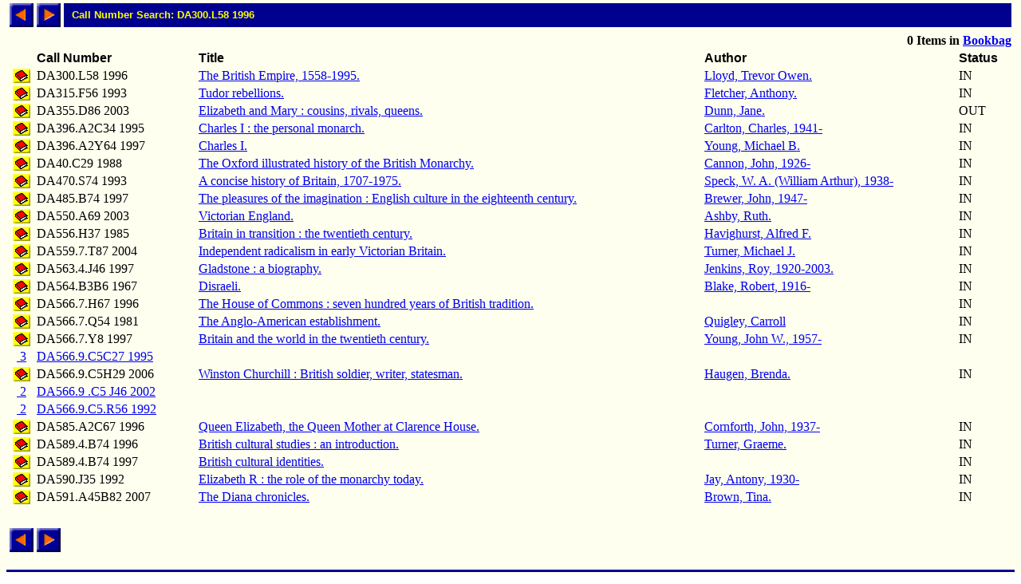

--- FILE ---
content_type: text/html; charset=ISO-8859-1
request_url: http://library.comfsm.fm/webopac/callnum?searchtext=DA300.L58+1996
body_size: 15141
content:
<html>
<head>
 <title>Callnum Hitlist</title>
<SCRIPT LANGUAGE="javascript" SRC="/webopac/wr/English/BOOKBAG.JS" TYPE="text/javascript"></SCRIPT>
<SCRIPT LANGUAGE="javascript" SRC="/webopac/wr/UILIB.JS" TYPE="text/javascript"></SCRIPT>
</head>
<body background="/webopac/wr/BACKGROUND.GIF" bgcolor="#FFFFFF" topmargin="0" ONLOAD="preloadImages();">
<basefont size="3" face="Arial,Helvetica">
<table border="0" cellpadding="0" cellspacing="4" width="100%">
 <tr>
<td><a href="/webopac/callnum?offset=-25&k1=969414&searchtext=DA300.L58+1996"><img name="prev1" src="/webopac/wr/PREV.GIF" alt="View previous page" width="30" height="30" border = "0"></a></td>
<td><a href="/webopac/callnum?offset=1&k1=1595743&searchtext=DA300.L58+1996"><img name="next1" src="/webopac/wr/NEXT.GIF" alt="View next page" width="30" height="30" border = "0"></a></td>
<td width="100%" HEIGHT="30" bgcolor="#00008E"><IMG SRC="/webopac/wr/SPACE.GIF" WIDTH="10" HEIGHT="1"><font color="#FFFF00" size="2" face="Arial,Helvetica"><strong>Call Number Search: DA300.L58 1996</strong></font></td>
 </tr>
</table>
<table border="0" cellpadding="0" cellspacing="4" width="100%">
 <tr>
  <td colspan="3">
    <font size="2"><strong>
&nbsp;
    </strong></font>
  </td>
  <td align="right" colspan="2">
<STRONG><SCRIPT LANGUAGE="javascript" TYPE="text/javascript">
<!-- hide script from old browsers.
GetBookbagStatus("1")
// end of hide -->
</SCRIPT></STRONG>
  </td>
 </tr>
 <tr valign="bottom">
  <td width="30" nowrap>&nbsp;</td>
  <td><font color="#000000" face="Arial,Helvetica"><strong>Call&nbsp;Number</strong></font></td>
  <td><font face="Arial,Helvetica"><strong>Title</strong></font></td>
  <td><font face="Arial,Helvetica"><strong>Author</strong></font></td>
<TD><FONT FACE="Arial,Helvetica"><STRONG>Status</STRONG></FONT></TD>
 </tr>
 <tr valign="top">
  <td align="center">
    <a href="/webopac/titleinfo?k1=969414&k2=30539&limiters=DNA">
    <img border="0" src="/webopac/wr/B2.GIF" alt="Book" width="22" height="18"></a>
  </td>
  <td>
DA300.L58 1996
  </td>
  <td>
    <a href ="/webopac/titleinfo?k1=969414&k2=30539&limiters=DNA">The British Empire, 1558-1995.</a>
  </td>
  <td>
    <a href="/webopac/author?searchtext=Lloyd%2C+Trevor+Owen.&limiters=DNA">Lloyd, Trevor Owen.</a>
  </td>
<TD>
IN
</TD>
 </tr>
 <tr valign="top">
  <td align="center">
    <a href="/webopac/titleinfo?k1=974696&k2=25362&limiters=DNA">
    <img border="0" src="/webopac/wr/B2.GIF" alt="Book" width="22" height="18"></a>
  </td>
  <td>
DA315.F56 1993
  </td>
  <td>
    <a href ="/webopac/titleinfo?k1=974696&k2=25362&limiters=DNA">Tudor rebellions.</a>
  </td>
  <td>
    <a href="/webopac/author?searchtext=Fletcher%2C+Anthony.&limiters=DNA">Fletcher, Anthony.</a>
  </td>
<TD>
IN
</TD>
 </tr>
 <tr valign="top">
  <td align="center">
    <a href="/webopac/titleinfo?k1=1868728&k2=227993&limiters=DNA">
    <img border="0" src="/webopac/wr/B2.GIF" alt="Book" width="22" height="18"></a>
  </td>
  <td>
DA355.D86 2003
  </td>
  <td>
    <a href ="/webopac/titleinfo?k1=1868728&k2=227993&limiters=DNA">Elizabeth and Mary : cousins, rivals, queens.</a>
  </td>
  <td>
    <a href="/webopac/author?searchtext=Dunn%2C+Jane.&limiters=DNA">Dunn, Jane.</a>
  </td>
<TD>
OUT
</TD>
 </tr>
 <tr valign="top">
  <td align="center">
    <a href="/webopac/titleinfo?k1=969424&k2=30535&limiters=DNA">
    <img border="0" src="/webopac/wr/B2.GIF" alt="Book" width="22" height="18"></a>
  </td>
  <td>
DA396.A2C34 1995
  </td>
  <td>
    <a href ="/webopac/titleinfo?k1=969424&k2=30535&limiters=DNA">Charles I : the personal monarch.</a>
  </td>
  <td>
    <a href="/webopac/author?searchtext=Carlton%2C+Charles%2C+1941-&limiters=DNA">Carlton, Charles, 1941-</a>
  </td>
<TD>
IN
</TD>
 </tr>
 <tr valign="top">
  <td align="center">
    <a href="/webopac/titleinfo?k1=969426&k2=30543&limiters=DNA">
    <img border="0" src="/webopac/wr/B2.GIF" alt="Book" width="22" height="18"></a>
  </td>
  <td>
DA396.A2Y64 1997
  </td>
  <td>
    <a href ="/webopac/titleinfo?k1=969426&k2=30543&limiters=DNA">Charles I.</a>
  </td>
  <td>
    <a href="/webopac/author?searchtext=Young%2C+Michael+B.&limiters=DNA">Young, Michael B.</a>
  </td>
<TD>
IN
</TD>
 </tr>
 <tr valign="top">
  <td align="center">
    <a href="/webopac/titleinfo?k1=969317&k2=30972&limiters=DNA">
    <img border="0" src="/webopac/wr/B2.GIF" alt="Book" width="22" height="18"></a>
  </td>
  <td>
DA40.C29 1988
  </td>
  <td>
    <a href ="/webopac/titleinfo?k1=969317&k2=30972&limiters=DNA">The Oxford illustrated history of the British Monarchy.</a>
  </td>
  <td>
    <a href="/webopac/author?searchtext=Cannon%2C+John%2C+1926-&limiters=DNA">Cannon, John, 1926-</a>
  </td>
<TD>
IN
</TD>
 </tr>
 <tr valign="top">
  <td align="center">
    <a href="/webopac/titleinfo?k1=969429&k2=55665&limiters=DNA">
    <img border="0" src="/webopac/wr/B2.GIF" alt="Book" width="22" height="18"></a>
  </td>
  <td>
DA470.S74 1993
  </td>
  <td>
    <a href ="/webopac/titleinfo?k1=969429&k2=55665&limiters=DNA">A concise history of Britain, 1707-1975.</a>
  </td>
  <td>
    <a href="/webopac/author?searchtext=Speck%2C+W.+A.+%28William+Arthur%29%2C+1938-&limiters=DNA">Speck, W. A. (William Arthur), 1938-</a>
  </td>
<TD>
IN
</TD>
 </tr>
 <tr valign="top">
  <td align="center">
    <a href="/webopac/titleinfo?k1=4165845&k2=530772&limiters=DNA">
    <img border="0" src="/webopac/wr/B2.GIF" alt="Book" width="22" height="18"></a>
  </td>
  <td>
DA485.B74 1997
  </td>
  <td>
    <a href ="/webopac/titleinfo?k1=4165845&k2=530772&limiters=DNA">The pleasures of the imagination : English culture in the eighteenth century.</a>
  </td>
  <td>
    <a href="/webopac/author?searchtext=Brewer%2C+John%2C+1947-&limiters=DNA">Brewer, John, 1947-</a>
  </td>
<TD>
IN
</TD>
 </tr>
 <tr valign="top">
  <td align="center">
    <a href="/webopac/titleinfo?k1=952028&k2=137676&limiters=DNA">
    <img border="0" src="/webopac/wr/B2.GIF" alt="Book" width="22" height="18"></a>
  </td>
  <td>
DA550.A69 2003
  </td>
  <td>
    <a href ="/webopac/titleinfo?k1=952028&k2=137676&limiters=DNA">Victorian England.</a>
  </td>
  <td>
    <a href="/webopac/author?searchtext=Ashby%2C+Ruth.&limiters=DNA">Ashby, Ruth.</a>
  </td>
<TD>
IN
</TD>
 </tr>
 <tr valign="top">
  <td align="center">
    <a href="/webopac/titleinfo?k1=969436&k2=32177&limiters=DNA">
    <img border="0" src="/webopac/wr/B2.GIF" alt="Book" width="22" height="18"></a>
  </td>
  <td>
DA556.H37 1985
  </td>
  <td>
    <a href ="/webopac/titleinfo?k1=969436&k2=32177&limiters=DNA">Britain in transition : the twentieth century.</a>
  </td>
  <td>
    <a href="/webopac/author?searchtext=Havighurst%2C+Alfred+F.&limiters=DNA">Havighurst, Alfred F.</a>
  </td>
<TD>
IN
</TD>
 </tr>
 <tr valign="top">
  <td align="center">
    <a href="/webopac/titleinfo?k1=1113235&k2=144200&limiters=DNA">
    <img border="0" src="/webopac/wr/B2.GIF" alt="Book" width="22" height="18"></a>
  </td>
  <td>
DA559.7.T87 2004
  </td>
  <td>
    <a href ="/webopac/titleinfo?k1=1113235&k2=144200&limiters=DNA">Independent radicalism in early Victorian Britain.</a>
  </td>
  <td>
    <a href="/webopac/author?searchtext=Turner%2C+Michael+J.&limiters=DNA">Turner, Michael J.</a>
  </td>
<TD>
IN
</TD>
 </tr>
 <tr valign="top">
  <td align="center">
    <a href="/webopac/titleinfo?k1=2165035&k2=267812&limiters=DNA">
    <img border="0" src="/webopac/wr/B2.GIF" alt="Book" width="22" height="18"></a>
  </td>
  <td>
DA563.4.J46 1997
  </td>
  <td>
    <a href ="/webopac/titleinfo?k1=2165035&k2=267812&limiters=DNA">Gladstone : a biography.</a>
  </td>
  <td>
    <a href="/webopac/author?searchtext=Jenkins%2C+Roy%2C+1920-2003.&limiters=DNA">Jenkins, Roy, 1920-2003.</a>
  </td>
<TD>
IN
</TD>
 </tr>
 <tr valign="top">
  <td align="center">
    <a href="/webopac/titleinfo?k1=923762&k2=135993&limiters=DNA">
    <img border="0" src="/webopac/wr/B2.GIF" alt="Book" width="22" height="18"></a>
  </td>
  <td>
DA564.B3B6 1967
  </td>
  <td>
    <a href ="/webopac/titleinfo?k1=923762&k2=135993&limiters=DNA">Disraeli.</a>
  </td>
  <td>
    <a href="/webopac/author?searchtext=Blake%2C+Robert%2C+1916-&limiters=DNA">Blake, Robert, 1916-</a>
  </td>
<TD>
IN
</TD>
 </tr>
 <tr valign="top">
  <td align="center">
    <a href="/webopac/titleinfo?k1=969447&k2=27220&limiters=DNA">
    <img border="0" src="/webopac/wr/B2.GIF" alt="Book" width="22" height="18"></a>
  </td>
  <td>
DA566.7.H67 1996
  </td>
  <td>
    <a href ="/webopac/titleinfo?k1=969447&k2=27220&limiters=DNA">The House of Commons : seven hundred years of British tradition.</a>
  </td>
  <td>
    <a href="/webopac/author?searchtext=&limiters=DNA"></a>
  </td>
<TD>
IN
</TD>
 </tr>
 <tr valign="top">
  <td align="center">
    <a href="/webopac/titleinfo?k1=929478&k2=134785&limiters=DNA">
    <img border="0" src="/webopac/wr/B2.GIF" alt="Book" width="22" height="18"></a>
  </td>
  <td>
DA566.7.Q54 1981
  </td>
  <td>
    <a href ="/webopac/titleinfo?k1=929478&k2=134785&limiters=DNA">The Anglo-American establishment.</a>
  </td>
  <td>
    <a href="/webopac/author?searchtext=Quigley%2C+Carroll&limiters=DNA">Quigley, Carroll</a>
  </td>
<TD>
IN
</TD>
 </tr>
 <tr valign="top">
  <td align="center">
    <a href="/webopac/titleinfo?k1=1159005&k2=30542&limiters=DNA">
    <img border="0" src="/webopac/wr/B2.GIF" alt="Book" width="22" height="18"></a>
  </td>
  <td>
DA566.7.Y8 1997
  </td>
  <td>
    <a href ="/webopac/titleinfo?k1=1159005&k2=30542&limiters=DNA">Britain and the world in the twentieth century.</a>
  </td>
  <td>
    <a href="/webopac/author?searchtext=Young%2C+John+W.%2C+1957-&limiters=DNA">Young, John W., 1957-</a>
  </td>
<TD>
IN
</TD>
 </tr>
 <tr valign="top">
  <td align="center">
    <a href="/webopac/titlesbycall?k1=41192&searchtext=DA566.9.C5C27+1995&limiters=DNA">&nbsp;3 </a>
  </td>
  <td>
    <a href="/webopac/titlesbycall?k1=41192&searchtext=DA566.9.C5C27+1995&limiters=DNA">DA566.9.C5C27 1995</a>
  </td>
  <td>
  </td>
  <td>
  </td>
<TD>
</TD>
 </tr>
 <tr valign="top">
  <td align="center">
    <a href="/webopac/titleinfo?k1=1172920&k2=146897&limiters=DNA">
    <img border="0" src="/webopac/wr/B2.GIF" alt="Book" width="22" height="18"></a>
  </td>
  <td>
DA566.9.C5H29 2006
  </td>
  <td>
    <a href ="/webopac/titleinfo?k1=1172920&k2=146897&limiters=DNA">Winston Churchill : British soldier, writer, statesman.</a>
  </td>
  <td>
    <a href="/webopac/author?searchtext=Haugen%2C+Brenda.&limiters=DNA">Haugen, Brenda.</a>
  </td>
<TD>
IN
</TD>
 </tr>
 <tr valign="top">
  <td align="center">
    <a href="/webopac/titlesbycall?k1=880330&searchtext=DA566.9+.C5+J46+2002&limiters=DNA">&nbsp;2 </a>
  </td>
  <td>
    <a href="/webopac/titlesbycall?k1=880330&searchtext=DA566.9+.C5+J46+2002&limiters=DNA">DA566.9 .C5 J46 2002</a>
  </td>
  <td>
  </td>
  <td>
  </td>
<TD>
</TD>
 </tr>
 <tr valign="top">
  <td align="center">
    <a href="/webopac/titlesbycall?k1=969480&searchtext=DA566.9.C5.R56+1992&limiters=DNA">&nbsp;2 </a>
  </td>
  <td>
    <a href="/webopac/titlesbycall?k1=969480&searchtext=DA566.9.C5.R56+1992&limiters=DNA">DA566.9.C5.R56 1992</a>
  </td>
  <td>
  </td>
  <td>
  </td>
<TD>
</TD>
 </tr>
 <tr valign="top">
  <td align="center">
    <a href="/webopac/titleinfo?k1=969494&k2=58536&limiters=DNA">
    <img border="0" src="/webopac/wr/B2.GIF" alt="Book" width="22" height="18"></a>
  </td>
  <td>
DA585.A2C67 1996
  </td>
  <td>
    <a href ="/webopac/titleinfo?k1=969494&k2=58536&limiters=DNA">Queen Elizabeth, the Queen Mother at Clarence House.</a>
  </td>
  <td>
    <a href="/webopac/author?searchtext=Cornforth%2C+John%2C+1937-&limiters=DNA">Cornforth, John, 1937-</a>
  </td>
<TD>
IN
</TD>
 </tr>
 <tr valign="top">
  <td align="center">
    <a href="/webopac/titleinfo?k1=969495&k2=30561&limiters=DNA">
    <img border="0" src="/webopac/wr/B2.GIF" alt="Book" width="22" height="18"></a>
  </td>
  <td>
DA589.4.B74 1996
  </td>
  <td>
    <a href ="/webopac/titleinfo?k1=969495&k2=30561&limiters=DNA">British cultural studies : an introduction.</a>
  </td>
  <td>
    <a href="/webopac/author?searchtext=Turner%2C+Graeme.&limiters=DNA">Turner, Graeme.</a>
  </td>
<TD>
IN
</TD>
 </tr>
 <tr valign="top">
  <td align="center">
    <a href="/webopac/titleinfo?k1=969496&k2=26064&limiters=DNA">
    <img border="0" src="/webopac/wr/B2.GIF" alt="Book" width="22" height="18"></a>
  </td>
  <td>
DA589.4.B74 1997
  </td>
  <td>
    <a href ="/webopac/titleinfo?k1=969496&k2=26064&limiters=DNA">British cultural identities.</a>
  </td>
  <td>
    <a href="/webopac/author?searchtext=&limiters=DNA"></a>
  </td>
<TD>
IN
</TD>
 </tr>
 <tr valign="top">
  <td align="center">
    <a href="/webopac/titleinfo?k1=969497&k2=26425&limiters=DNA">
    <img border="0" src="/webopac/wr/B2.GIF" alt="Book" width="22" height="18"></a>
  </td>
  <td>
DA590.J35 1992
  </td>
  <td>
    <a href ="/webopac/titleinfo?k1=969497&k2=26425&limiters=DNA">Elizabeth R : the role of the monarchy today.</a>
  </td>
  <td>
    <a href="/webopac/author?searchtext=Jay%2C+Antony%2C+1930-&limiters=DNA">Jay, Antony, 1930-</a>
  </td>
<TD>
IN
</TD>
 </tr>
 <tr valign="top">
  <td align="center">
    <a href="/webopac/titleinfo?k1=1595743&k2=150997&limiters=DNA">
    <img border="0" src="/webopac/wr/B2.GIF" alt="Book" width="22" height="18"></a>
  </td>
  <td>
DA591.A45B82 2007
  </td>
  <td>
    <a href ="/webopac/titleinfo?k1=1595743&k2=150997&limiters=DNA">The Diana chronicles.</a>
  </td>
  <td>
    <a href="/webopac/author?searchtext=Brown%2C+Tina.&limiters=DNA">Brown, Tina.</a>
  </td>
<TD>
IN
</TD>
 </tr>
<tr><td>&nbsp;</td></tr>
</table>

<table border="0" cellpadding="0" cellspacing="4" width="0">
 <tr>
<td><a href="/webopac/callnum?offset=-25&k1=969414&searchtext=DA300.L58+1996"><img name="prev2" src="/webopac/wr/PREV.GIF" alt="View previous page" width="30" height="30" border = "0"></a></td>
<td><a href="/webopac/callnum?offset=1&k1=1595743&searchtext=DA300.L58+1996"><img name="next2" src="/webopac/wr/NEXT.GIF" alt="View next page" width="30" height="30" border = "0"></a></td>
 </tr>
</table>
<br>
<table summary="" border="0" cellpadding="0" cellspacing="0" width="100%">
 <tr><td width="100%"><img src="/webopac/wr/BAR.GIF" width="100%" height="3" alt=""></td></tr>
</table>

<table summary="" border="0" cellpadding="0" cellspacing="0" width="100%">
 <tr><td align="left" width="50%"><address><font color="#000000" size="2" face="Arial,Helvetica">

 </font></address></td>
 <td width="100%" align="right"><address><font color="#000000" size="2" face="Arial,Helvetica">
&copy;2003 Follett Software Company</font></address></td>
 </tr>
</table>

</body></html>
